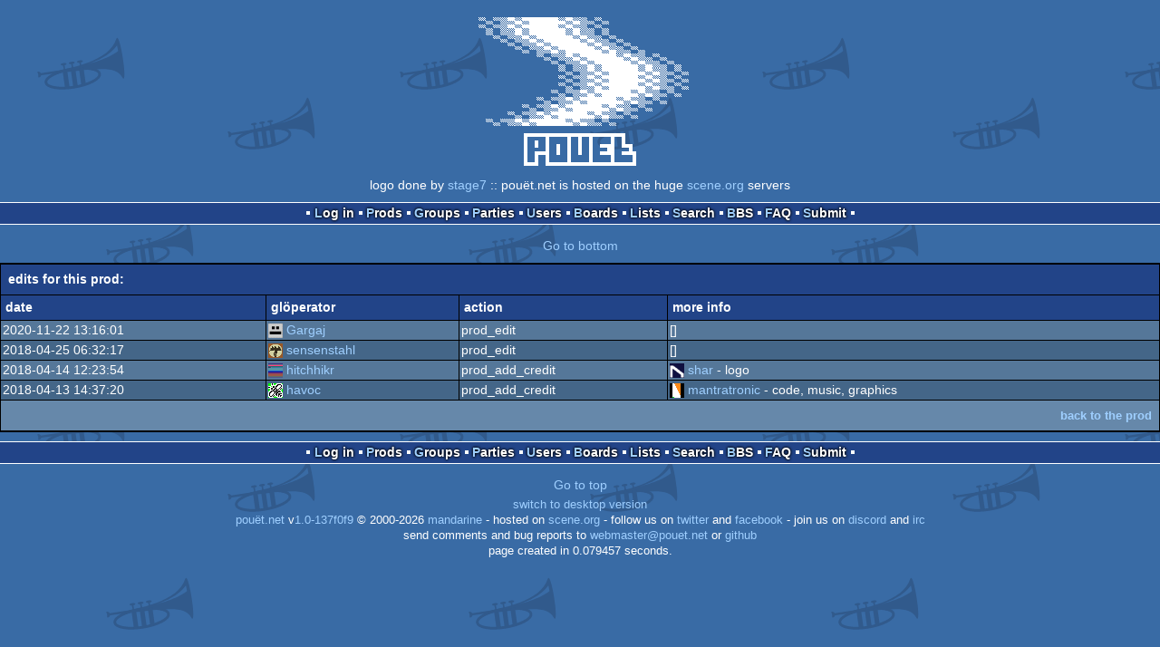

--- FILE ---
content_type: text/html; charset=utf-8
request_url: https://m.pouet.net/gloperator_log.php?which=75852&what=prod
body_size: 2319
content:
<!DOCTYPE html>
<html xmlns="http://www.w3.org/1999/xhtml" lang="en">
<head>
  <title>glöperator log :: pouët.net</title>

  <link rel="icon" href="/favicon.svg" type="image/svg+xml"/>
  <link rel="alternate icon" href="/favicon.ico" type="image/x-icon"/>
  <link rel="search" type="application/opensearchdescription+xml" href="opensearch_prod.xml" title="pouët.net: prod search" />
  <link rel="canonical" href="https://www.pouet.net/gloperator_log.php?which=75852&amp;what=prod"/>
  <link rel="alternate" media="only screen and (max-width: 640px)" href="https://m.pouet.net/gloperator_log.php?which=75852&amp;what=prod">
  <link rel="alternate" href="export/lastprodsreleased.rss.php" type="application/rss+xml" title="pouët.net: last prods released">
  <link rel="alternate" href="export/lastprodsadded.rss.php" type="application/rss+xml" title="pouët.net: last prods added">
  <link rel="alternate" href="export/lastbbsposts.rss.php" type="application/rss+xml" title="pouët.net: last bbs posts">

  <link rel="stylesheet" type="text/css" href="styles/001/types.css?1747393803" media="screen" />
  <link rel="stylesheet" type="text/css" href="styles/001/style.css?1747393803" media="screen" />
    <link rel="stylesheet" href="styles/001/mobile.css?1747350842" type="text/css" />
  <meta name="viewport" content="width=device-width, initial-scale=1.0;" />
    
  <meta property="og:type" content="website"/>
  <meta property="og:site_name" content="pouët.net"/>
  <script type="application/ld+json">{"@context":"https:\/\/schema.org\/"}</script>
  

  <script>
  <!--
    var pixelWidth = screen.width;
    var Pouet = {};
    Pouet.isMobile = true;
    
    var newsTickers = {};
  //-->
  </script>
  <script src="./prototype.js"></script>
  <script src="./jsonp.js"></script>
  <script src="./cookie.js"></script>
  <script src="./autocompleter.js"></script>
  <script src="./script.js?1743470342"></script>

  <!--[if lt IE 9]><script src="//ie7-js.googlecode.com/svn/version/2.1(beta4)/IE9.js"></script><![endif]-->
  <!--[if IE]><script src="//html5shiv.googlecode.com/svn/trunk/html5.js"></script><![endif]-->

  <meta name="theme-color" content="#396BA5" />
  <meta http-equiv="Content-Type" content="text/html; charset=utf-8" />
  <meta name="description" content="pouët.net - your online demoscene resource"/>
  <meta name="keywords" content="pouët.net,pouët,pouet.net,pouet,256b,1k,4k,40k,64k,cracktro,demo,dentro,diskmag,intro,invitation,lobster sex,musicdisk,Amiga AGA,Amiga ECS,Amiga PPC,Amstrad CPC,Atari ST,BeOS,Commodore 64,Falcon,MS-Dos,Linux,MacOS,Windows"/>
</head>
<body>
<header>
  <h1>pouët.net</h1>
  <div id='logo'>
    <a href="./index.php"><img src="https://content.pouet.net/logos/severely-limited-pouetilities-alpha.png" alt="logo"/></a>
    <p>logo done by <a href='user.php?who=18701' class='user badge-bronze'>stage7</a> :: pouët.net is hosted on the huge <a href="http://www.scene.org/">scene.org</a> servers</p>
  </div>
</header>
<nav id="topbar">
  <ul>
   <li><a href="login.php?return=gloperator_log.php?which=75852&amp;what=prod">Log in</a></li>
   <li><a href="prodlist.php">Prods</a></li>
   <li><a href="groups.php">Groups</a></li>
   <li><a href="parties.php">Parties</a></li>
   <li><a href="userlist.php">Users</a></li>
   <li><a href="boards.php">Boards</a></li>
   <li><a href="lists.php">Lists</a></li>
   <li><a href="search.php">Search</a></li>
   <li><a href="bbs.php">BBS</a></li>
   <li><a href="faq.php">FAQ</a></li>
   <li><a href="submit.php">Submit</a></li>
  </ul>
</nav>
<a href='#bottombar' class='mobileNavLink'>Go to bottom</a><div id='content'>


<div class='pouettbl' id='pouetbox_gloperatorlog'>
 <h2>edits for this prod:</h2>
<table class='boxtable'>
<tr>
  <th>date</th>
  <th>glöperator</th>
  <th>action</th>
  <th>more info</th>
</tr>
<tr>
  <td>2020-11-22 13:16:01</td>
  <td><a href='user.php?who=1007' class='usera' title="Gargaj"><img src='https://content.pouet.net/avatars/uristen_pofa.gif' alt="Gargaj" loading='lazy' class='avatar'/></a> <a href='user.php?who=1007' class='user badge-gold'>Gargaj</a></td>
  <td>prod_edit</td>
  <td>[]</td></tr>
<tr>
  <td>2018-04-25 06:32:17</td>
  <td><a href='user.php?who=44120' class='usera' title="sensenstahl"><img src='https://content.pouet.net/avatars/mslug2.gif' alt="sensenstahl" loading='lazy' class='avatar'/></a> <a href='user.php?who=44120' class='user badge-ruby'>sensenstahl</a></td>
  <td>prod_edit</td>
  <td>[]</td></tr>
<tr>
  <td>2018-04-14 12:23:54</td>
  <td><a href='user.php?who=5308' class='usera' title="hitchhikr"><img src='https://content.pouet.net/avatars/hitchhikr.gif' alt="hitchhikr" loading='lazy' class='avatar'/></a> <a href='user.php?who=5308' class='user badge-ruby'>hitchhikr</a></td>
  <td>prod_add_credit</td>
  <td><a href='user.php?who=99206' class='usera' title="shar"><img src='https://content.pouet.net/avatars/n2.gif' alt="shar" loading='lazy' class='avatar'/></a> <a href='user.php?who=99206' class='user'>shar</a> - logo</td></tr>
<tr>
  <td>2018-04-13 14:37:20</td>
  <td><a href='user.php?who=792' class='usera' title="havoc"><img src='https://content.pouet.net/avatars/bzzz2.gif' alt="havoc" loading='lazy' class='avatar'/></a> <a href='user.php?who=792' class='user badge-silver'>havoc</a></td>
  <td>prod_add_credit</td>
  <td><a href='user.php?who=57946' class='usera' title="mantratronic"><img src='https://content.pouet.net/avatars/irishtwist.gif' alt="mantratronic" loading='lazy' class='avatar'/></a> <a href='user.php?who=57946' class='user badge-bronze'>mantratronic</a> - code, music, graphics</td></tr>
</table>
<div class='foot'><a href='prod.php?which=75852'>back to the prod</a></div>
</div>
</div>
<nav id="bottombar">
  <ul>
   <li><a href="login.php?return=gloperator_log.php?which=75852&amp;what=prod">Log in</a></li>
   <li><a href="prodlist.php">Prods</a></li>
   <li><a href="groups.php">Groups</a></li>
   <li><a href="parties.php">Parties</a></li>
   <li><a href="userlist.php">Users</a></li>
   <li><a href="boards.php">Boards</a></li>
   <li><a href="lists.php">Lists</a></li>
   <li><a href="search.php">Search</a></li>
   <li><a href="bbs.php">BBS</a></li>
   <li><a href="faq.php">FAQ</a></li>
   <li><a href="submit.php">Submit</a></li>
  </ul>
</nav>
<a href='#topbar' class='mobileNavLink'>Go to top</a><footer>

<ul>
  <li><a href="//www.pouet.net/gloperator_log.php?which=75852&what=prod">switch to desktop version</a></li>
  <li>
    <a href="index.php">pouët.net</a> v<a href="https://github.com/pouetnet/pouet-www">1.0-137f0f9</a> &copy; 2000-2026 <a href="groups.php?which=5">mandarine</a>
    - hosted on <a href="http://www.scene.org/">scene.org</a>
    - follow us on <a href="https://twitter.com/pouetdotnet">twitter</a> and <a href="https://www.facebook.com/pouet.dot.net">facebook</a>
    - join us on <a href="https://discord.gg/MCDXrrB">discord</a> and <a href="https://webchat.ircnet.net/?channels=%23pouet.net&uio=OT10cnVlde">irc</a>
  </li>
  <li>
    send comments and bug reports to <a href="mailto:webmaster@pouet.net">webmaster@pouet.net</a>
    or <a href="https://github.com/pouetnet/pouet-www">github</a>
  </li>
<li>page created in 0.079457 seconds.</li>
</ul>
</footer></body>
</html>
